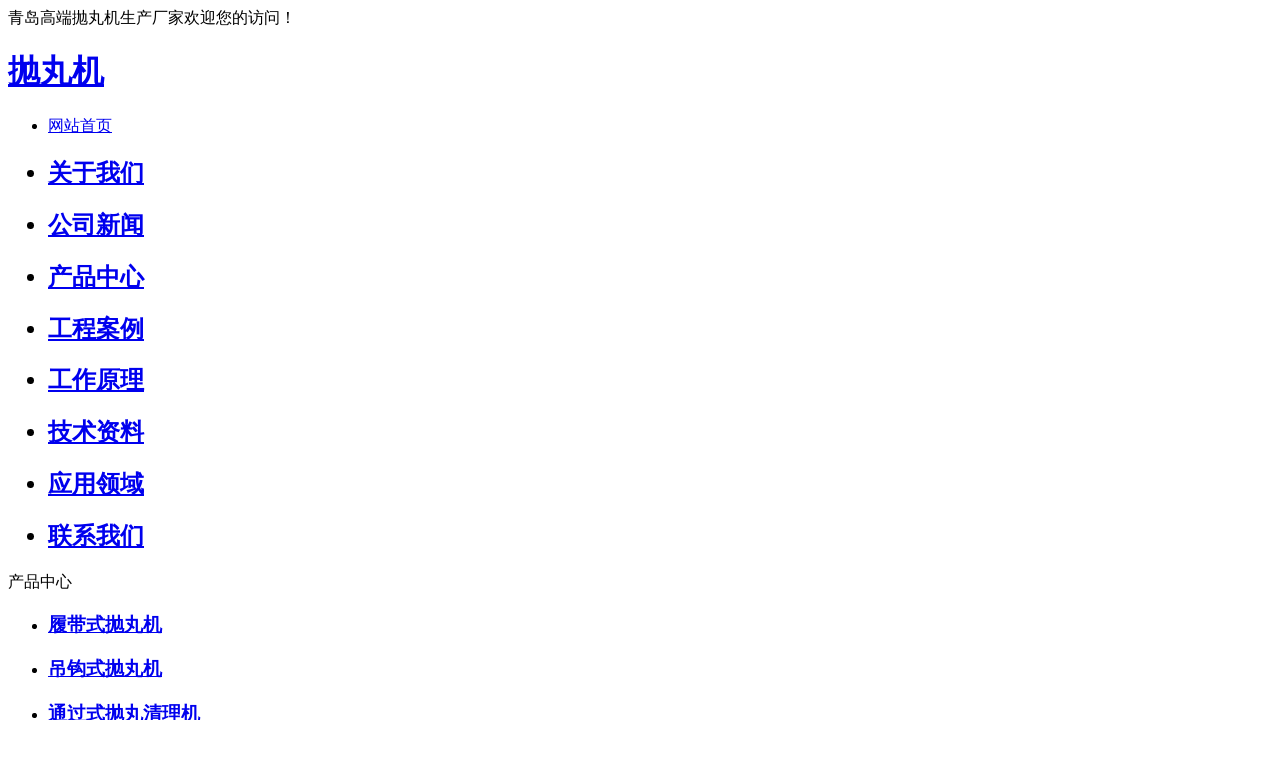

--- FILE ---
content_type: text/html
request_url: https://www.qdhuazhu.com/jishu/233.html
body_size: 19961
content:
<!doctype html>
<head>
<meta http-equiv="Content-Type" content="text/html; charset=utf-8" />
<title>暖气片抛丸机，散热片抛丸除锈清理设备的详细介绍-青岛华铸环保科技有限公司</title>
<meta name="Keywords" content="暖气片抛丸机，散热片抛丸除锈清理设备" />
<meta name="Description" content="暖气片抛丸机是一种抛丸清理设备，有效去除暖气片、散热片表面的锈层、焊渣及氧化皮，经过暖气片抛丸机处理之后的暖气片表面呈现金属光泽，使用寿命更久、防腐质量更好。" />
<link href="https://www.qdhuazhu.com/theme/TP000179/css/css.css" rel="stylesheet" type="text/css" />

    <link rel="canonical" href="https://www.qdhuazhu.com/jishu/233.html"/>
    <script>var webroot="/",infoid="233",murl="https://www.qdhuazhu.com/mobile/jishu/233.html",contenturl="https://www.qdhuazhu.com/jishu/233.html";</script>

<script type="text/javascript" src="https://www.qdhuazhu.com/theme/TP000179/js/jquery-1.8.0.min.js"></script>
<script type="text/javascript" src="https://www.qdhuazhu.com/theme/TP000179/js/jquery.jslides.js"></script>
</head>
<body>
<!--页头开始-->
<div class="top">
  <div class="mid">青岛高端抛丸机生产厂家欢迎您的访问！</div>
</div>
<div class="mid header">
  <div class="logo"><h1><a href="https://www.qdhuazhu.com" title="抛丸机">抛丸机</a></h1></div>
  <div class="tel"> </div>
</div>
<div class="menu">
  <ul class="mid nav">
    <li><a href="/">网站首页</a></li>

    <h2><li><a href="https://www.qdhuazhu.com/mobile/about/">关于我们</a></li></h2> 
    <h2><li><a href="https://www.qdhuazhu.com/mobile/news/">公司新闻</a></li></h2> 
    <h2><li><a href="https://www.qdhuazhu.com/mobile/product/">产品中心</a></li></h2> 
    <h2><li><a href="https://www.qdhuazhu.com/mobile/case/">工程案例</a></li></h2> 
    <h2><li><a href="https://www.qdhuazhu.com/mobile/yuanli/">工作原理</a></li></h2> 
    <h2><li><a href="https://www.qdhuazhu.com/mobile/jishu/">技术资料</a></li></h2> 
    <h2><li><a href="https://www.qdhuazhu.com/mobile/lingyu/">应用领域</a></li></h2> 
    <h2><li><a href="https://www.qdhuazhu.com/mobile/contact/">联系我们</a></li></h2> 
  </ul>
</div>
</div>
<div id="full-screen-slider">
  <ul id="slides">
    <li style="background-image: url(/theme/TP000179/images/hf1.jpg); background-color: rgb(255, 255, 255); z-index: 900; display: block;background-position: 50% 0%; background-repeat: no-repeat no-repeat;"> </li>
    <li style="background-image: url(/theme/TP000179/images/hf2.jpg); background-color: rgb(255, 255, 255); z-index: 800; display: none; background-position: 50% 0%; background-repeat: no-repeat no-repeat;"> </li>
    <li style="background-image: url(/theme/TP000179/images/hf3.jpg); background-color: rgb(255, 255, 255); z-index: 900; display: none; background-position: 50% 0%; background-repeat: no-repeat no-repeat;"> </li>
  </ul>
</div>
<!--页头结束-->
<div class="mid incp">
  <div class="incpfl fl">
    <div class="inctptitle">产品中心</div>
	
    <ul class="incpli">
      <li class="dali"><h3><a href="https://www.qdhuazhu.com/mobile/ldspwj/">履带式抛丸机</a></li></h3> 
    </ul>
    <ul class="incpli">
      <li class="dali"><h3><a href="https://www.qdhuazhu.com/mobile/dgspwj/">吊钩式抛丸机</a></li></h3> 
    </ul>
    <ul class="incpli">
      <li class="dali"><h3><a href="https://www.qdhuazhu.com/mobile/tgspwj/">通过式抛丸清理机</a></li></h3> 
    </ul>
    <ul class="incpli">
      <li class="dali"><h3><a href="https://www.qdhuazhu.com/mobile/lmpwj/">路面抛丸机</a></li></h3> 
    </ul>
    <ul class="incpli">
      <li class="dali"><h3><a href="https://www.qdhuazhu.com/mobile/gtspwj/">滚筒式抛丸设备</a></li></h3> 
    </ul>
    <ul class="incpli">
      <li class="dali"><h3><a href="https://www.qdhuazhu.com/mobile/xlspwj/">悬链式抛丸清理机</a></li></h3> 
    </ul>
    <ul class="incpli">
      <li class="dali"><h3><a href="https://www.qdhuazhu.com/mobile/ztspwj/">转台式抛丸清理机</a></li></h3> 
    </ul>
    <ul class="incpli">
      <li class="dali"><h3><a href="https://www.qdhuazhu.com/mobile/xcpwj/">线材除锈机</a></li></h3> 
    </ul>
    <ul class="incpli">
      <li class="dali"><h3><a href="https://www.qdhuazhu.com/mobile/pwjpj/">抛丸机配件</a></li></h3> 
    </ul>
    <ul class="incpli">
      <li class="dali"><h3><a href="https://www.qdhuazhu.com/mobile/ggpwj/">钢管抛丸机</a></li></h3> 
    </ul>
    <ul class="incpli">
      <li class="dali"><h3><a href="https://www.qdhuazhu.com/mobile/gjgpwj/">钢结构抛丸机</a></li></h3> 
    </ul>
    <ul class="incpli">
      <li class="dali"><h3><a href="https://www.qdhuazhu.com/mobile/ccq/">除尘器系列</a></li></h3> 
    </ul>
    <ul class="incpli">
      <li class="dali"><h3><a href="https://www.qdhuazhu.com/mobile/cygpwj/">油罐喷砂除锈机</a></li></h3> 
    </ul>
    <ul class="incpli">
      <li class="dali"><h3><a href="https://www.qdhuazhu.com/mobile/gbpwj/">钢板抛丸机</a></li></h3> 
    </ul>
	<div class="inctptitle2"><a href='https://www.qdhuazhu.com/news/'>相关资讯</a></div>
	 
	  <ul class="inul">
        <li><h3><a href='https://www.qdhuazhu.com/mobile/news/641.html'>Gt15倾斜滚筒抛丸机好用…</a></h3></li>
      </ul>
	  <ul class="inul">
        <li><h3><a href='https://www.qdhuazhu.com/mobile/news/639.html'>悬链式抛丸机多少钱，哪…</a></h3></li>
      </ul>
	  <ul class="inul">
        <li><h3><a href='https://www.qdhuazhu.com/mobile/news/359.html'>地面抛丸机是干什么用的…</a></h3></li>
      </ul>
	  <ul class="inul">
        <li><h3><a href='https://www.qdhuazhu.com/mobile/news/358.html'>抛丸机具体是做什么的？…</a></h3></li>
      </ul>
	  <ul class="inul">
        <li><h3><a href='https://www.qdhuazhu.com/mobile/news/635.html'>吊钩式抛丸机哪家好</a></h3></li>
      </ul>
	  <ul class="inul">
        <li><h3><a href='https://www.qdhuazhu.com/mobile/news/357.html'>抛丸除锈设备厂家选购指…</a></h3></li>
      </ul>
	 <div class="inctptitle2"><a href='https://www.qdhuazhu.com/jishu/'>相关资料</a></div>
	 
	  <ul class="inul">
        <li><h3><a href='https://www.qdhuazhu.com/mobile/jishu/376.html'>环保型吊钩式抛丸机在使…</a></h3></li>
      </ul>
	  <ul class="inul">
        <li><h3><a href='https://www.qdhuazhu.com/mobile/jishu/649.html'>抛丸设备的使用方法及流…</a></h3></li>
      </ul>
	  <ul class="inul">
        <li><h3><a href='https://www.qdhuazhu.com/mobile/jishu/648.html'>Q32系列履带式抛丸机的安…</a></h3></li>
      </ul>
	  <ul class="inul">
        <li><h3><a href='https://www.qdhuazhu.com/mobile/jishu/194.html'>验收履带式抛丸机时需要…</a></h3></li>
      </ul>
	  <ul class="inul">
        <li><h3><a href='https://www.qdhuazhu.com/mobile/jishu/374.html'>发动机缸体抛丸机，缸体…</a></h3></li>
      </ul>
	  <ul class="inul">
        <li><h3><a href='https://www.qdhuazhu.com/mobile/jishu/644.html'>抛丸设备的除尘器怎么选…</a></h3></li>
      </ul>
	 <div class="inctptitle2"><a href='https://www.qdhuazhu.com/yuanli/'>相关原理</a></div>
	 
	 <ul class="inul">
        <li><h3><a href='https://www.qdhuazhu.com/mobile/yuanli/287.html'>H型钢除锈设备-h型钢抛丸…</a></h3></li>
      </ul>
	 <ul class="inul">
        <li><h3><a href='https://www.qdhuazhu.com/mobile/yuanli/186.html'>抛丸器工作原理，是怎么…</a></h3></li>
      </ul>
	 <ul class="inul">
        <li><h3><a href='https://www.qdhuazhu.com/mobile/yuanli/283.html'>吊钩式抛丸机有哪些型号…</a></h3></li>
      </ul>
	 <ul class="inul">
        <li><h3><a href='https://www.qdhuazhu.com/mobile/yuanli/453.html'>卧式抛丸机受顾客欢迎的…</a></h3></li>
      </ul>
	 <ul class="inul">
        <li><h3><a href='https://www.qdhuazhu.com/mobile/yuanli/183.html'>什么是链板式抛丸机？Q4…</a></h3></li>
      </ul>
	 <ul class="inul">
        <li><h3><a href='https://www.qdhuazhu.com/mobile/yuanli/447.html'>石材荔枝面怎么出来的？…</a></h3></li>
      </ul>
	   <div class="inctptitle2"><a href='https://www.qdhuazhu.com/lingyu/'>相关应用</a></div>
	 
	 <ul class="inul">
        <li><h3><a href='https://www.qdhuazhu.com/mobile/lingyu/417.html'>船舶自吸附式爬壁去锈除…</a></h3></li>
      </ul>
	 <ul class="inul">
        <li><h3><a href='https://www.qdhuazhu.com/mobile/lingyu/146.html'>汽车轮毂吊钩式抛丸机专…</a></h3></li>
      </ul>
	 <ul class="inul">
        <li><h3><a href='https://www.qdhuazhu.com/mobile/lingyu/415.html'>lm270单抛头路面抛丸机在…</a></h3></li>
      </ul>
	 <ul class="inul">
        <li><h3><a href='https://www.qdhuazhu.com/mobile/lingyu/115.html'>如何正确使用抛丸机？</a></h3></li>
      </ul>
	 <ul class="inul">
        <li><h3><a href='https://www.qdhuazhu.com/mobile/lingyu/114.html'>抛丸机型号是怎样命名的…</a></h3></li>
      </ul>
	 <ul class="inul">
        <li><h3><a href='https://www.qdhuazhu.com/mobile/lingyu/222.html'>压力容器罐抛丸机罐体怎…</a></h3></li>
      </ul>
    <div class="inctptitle2">联系方式</div>
    <div class="in2">青岛华铸环保科技有限公司<br />
      <p>手机：+15154227700</p><p>电话：+0532-85671070</p><p>邮箱：sales@qdhuazhu.com</p><p>地址：青岛市黄岛区铁山工业园</p>
    </div>
    <div class="t2"></div>
  </div>
  <div class="incpfr fr">
    <div class="incpfrtit"><span class="more">当前位置: <a href='https://www.qdhuazhu.com/'>主页</a> >  > <a href="/jishu/" title="技术资料">技术资料</a> >正文 </span></div>
    <div class="viewbox">
      <div class="title">
        <h1>暖气片抛丸机，散热片抛丸除锈清理设备的详细介绍</h1>
      </div>
      <!-- /title -->
	  <script src="/lib/js/sdcms.hits.js"></script>
      <div class="info">作者：青岛华铸　来源：本站　发布时间：2019/3/28 14:37:49　阅读数：<span id="hits">1058</span></div>
      <!-- /info -->
      <div class="content">
	<p><span style="font-size: 14px;">&nbsp; &nbsp; 暖气片抛丸机是一种抛丸清理设备，有效去除暖气片、散热片表面的锈层、焊渣及氧化皮，经过暖气片抛丸机处理之后的暖气片表面呈现金属光泽，使用寿命更久、防腐质量更好。暖气片抛丸机是一款可代替酸洗的环保</span><span style="font-size: 14px;">除锈设备。青岛华铸公司就是专业生产暖气片抛丸机的厂家，下面小编给大家详细介绍一下关于暖气片抛丸机的组成及功能。</span></p><p>&nbsp; &nbsp;&nbsp;<img src="/upfile/201903/2019032852870865.jpg" title="暖气片抛丸机使用现场图" alt="暖气片抛丸机使用现场图" width="700" height="783" border="0" vspace="0" style="width: 700px; height: 783px;"/></p><p><span style="font-size: 14px;">&nbsp; &nbsp; <strong>1、暖气片抛丸机的室体和抛头是怎么设计的？</strong></span></p><p><span style="font-size: 14px;">&nbsp; &nbsp; 暖气片抛丸室体使用型钢框架和钢板焊接而成的，刚度和强度都非常好。为了防止钢砂磨料击打到室体，我们在室体内壁挂有组成式的高铬合金板，有效增加室体的耐打性。室体的底部设计有漏沙板格栅、筛板及螺旋输</span><span style="font-size: 14px;">送保护板等，防止钢丸磨料因击打造成的底部螺旋的损害。</span></p><p><span style="font-size: 14px;">&nbsp; &nbsp; 室体壁和护板之间衬以橡胶垫，减轻机器的噪音。</span></p><p><span style="font-size: 14px;">&nbsp; &nbsp; 设备的抛丸器抛头使用三维动画图仿真模拟之后确定的位置。</span></p><p><br/></p><p><span style="font-size: 14px;">&nbsp; &nbsp; <strong>2、采用Q034抛丸器。</strong></span></p><p><span style="font-size: 14px;">&nbsp; &nbsp; 采用11kwQ034抛丸器，拆卸简单，维修换配件都简单，而且抛丸效率高。</span></p><p><br/></p><p><span style="font-size: 14px;">&nbsp; &nbsp; <strong>3、采用幕帘式的分离器。</strong></span></p><p><span style="font-size: 14px;">&nbsp; &nbsp; 幕帘式的分离器优点是分离效果好，有效清理杂质，减轻了抛丸器的磨损，提高抛丸质量。弹丸合格率为≥99.5%。</span></p><p><br/></p><p><span style="font-size: 14px;">&nbsp; &nbsp; <strong>4、抛丸室的防护。</strong></span></p><p><span style="font-size: 14px;">&nbsp; &nbsp; 为防止弹丸直接抛射室体，抛丸室内壁在抛丸器对面采用组合式，其抛丸室四面设有铬钼合金防护板，以防止弹丸打击下部螺旋输送器和料斗。</span></p><p><br/></p><p><span style="font-size: 14px;">&nbsp; &nbsp; <strong>5、抛丸室的密封。</strong></span></p><p><span style="font-size: 14px;">&nbsp; &nbsp; 在工件进出的密封室采用不少于四道钢板橡胶门防护，可解决高速弹丸从工件进出口外飞现象。</span></p><p><span style="font-size: 14px;">&nbsp; &nbsp; 本产品采用钢板橡胶链多层迷宫密封，辅以双层橡胶板及尼龙刷密封，可以彻底解决弹丸从抛丸室顶槽的外飞现象。</span></p><p><br/></p><p><span style="font-size: 14px;">&nbsp; &nbsp; <strong>6、供丸系统。</strong></span></p><p><span style="font-size: 14px;">&nbsp; &nbsp; 采用德国BMD公司弹丸控制技术，供丸系统安全可靠，无卡死和漏丸现象，定量准确。</span></p><p><br/></p><p><span style="font-size: 14px;">&nbsp; &nbsp; <strong>7、暖气片抛丸机配有环保除尘器。</strong></span></p><p><span style="font-size: 14px;">&nbsp; &nbsp; 环保除尘器采用滤筒式的，由壳体、滤筒、脉冲控制仪、风机及管道等组成。粉尘经除尘器处理之后高空排放，排放浓度应≤120mg/m3。</span></p><p><br/></p><p><span style="font-size: 14px;">&nbsp; &nbsp; <strong>8、控制系统介绍。</strong></span></p><p><span style="font-size: 14px;">&nbsp; &nbsp; 电气控制系统采用常规控制实现对全机的控制，采用国内生产的优质电器元件，具有可靠性高及维修方便等优点，主电路由小型断路器和热继电器实现对各电机的短路、缺相、过载保护。并设有急停开关，方便紧急关机</span><span style="font-size: 14px;">，防止事故扩大。系统具有良好的互锁、自锁及安全保护功能。</span></p>

         </div>
      <!-- /content -->
      <div class="dede_pages">
        <ul class="pagelist">
          
        </ul>
      </div>
      <div class="boxoff"></div>
      <div class="handle">
        <div class="context">
          <ul>
            

<p class="last"> 上一条 ： <a href="https://www.qdhuazhu.com/mobile/jishu/648.html" title="Q32系列履带式抛丸机的安装步骤">Q32系列履带式抛丸机的安装步骤</a></p>


<p class="next"> 下一条 ： <a href="https://www.qdhuazhu.com/mobile/jishu/230.html" title="跑道除胶设备，机场跑道抛丸机的技术资料">跑道除胶设备，机场跑道抛丸机的技术资料</a></p>
          </ul>
        </div>
        <!-- /context --> 
        
        <!-- /actbox --> 
      </div>
      <!-- /handle --> 
    </div>
    <div class="cmt1">
       <dt class="cpbttl"><strong>相关产品</strong></dt>
      <dd>
        <ul class="cpcpshow">
          <li> <a href="/mobile/lmpwj/95.html" class="preview"><img src="https://www.qdhuazhu.com/upfile/201809/2018090767234689.jpg" alt="LM-270移动式路面抛丸机" title="LM-270移动式路面抛丸机" width="231" height="257" /></a> <span class="intro"><a href="/mobile/lmpwj/95.html" class="title">LM-270移动式路面抛丸机</a> </span> </li>
        
          <li> <a href="/mobile/ldspwj/48.html" class="preview"><img src="https://www.qdhuazhu.com/upfile/201901/2019010558278577.jpg" alt="小型Q3210履带式自动上下料抛丸机，智能全自动" title="小型Q3210履带式自动上下料抛丸机，智能全自动" width="231" height="257" /></a> <span class="intro"><a href="/mobile/ldspwj/48.html" class="title">小型Q3210履带式自动上下料抛丸机…</a> </span> </li>
        
          <li> <a href="/mobile/dgspwj/258.html" class="preview"><img src="https://www.qdhuazhu.com/upfile/201905/2019050838153293.jpg" alt="Q378吊钩式抛丸机，打砂机" title="Q378吊钩式抛丸机，打砂机" width="231" height="257" /></a> <span class="intro"><a href="/mobile/dgspwj/258.html" class="title">Q378吊钩式抛丸机，打砂机</a> </span> </li>
        
          <li> <a href="/mobile/ldspwj/47.html" class="preview"><img src="https://www.qdhuazhu.com/upfile/201901/2019011172041337.jpg" alt="Q3220履带式抛丸机，两个抛丸器双抛头" title="Q3220履带式抛丸机，两个抛丸器双抛头" width="231" height="257" /></a> <span class="intro"><a href="/mobile/ldspwj/47.html" class="title">Q3220履带式抛丸机，两个抛丸器双…</a> </span> </li>
        
          <li> <a href="/mobile/ccq/91.html" class="preview"><img src="https://www.qdhuazhu.com/upfile/201712/2017120339535501.jpg" alt="脉冲布袋除尘器" title="脉冲布袋除尘器" width="231" height="257" /></a> <span class="intro"><a href="/mobile/ccq/91.html" class="title">脉冲布袋除尘器</a> </span> </li>
        
          <li> <a href="/mobile/pwjpj/90.html" class="preview"><img src="https://www.qdhuazhu.com/upfile/201712/2017120266003073.jpg" alt="Q034直连抛丸器|Q034高效抛丸器|抛丸机抛头" title="Q034直连抛丸器|Q034高效抛丸器|抛丸机抛头" width="231" height="257" /></a> <span class="intro"><a href="/mobile/pwjpj/90.html" class="title">Q034直连抛丸器|Q034高效抛丸器|抛…</a> </span> </li>
        </ul>
      </dd>
      <div class="clear"></div>
    </div>
    <div class="clear"></div>
  </div>
</div>
﻿<div class="clear"></div>

<!--联系我们结束-->
<div class="clear"></div>
</div>
<!--页尾开始-->

﻿<div class="clear"></div>
<div class="fooder">
  <div class="dmenu">
    <ul class="mid dnav">
      <li><a href="/">网站首页</a></li>
      <li><a href="/about/">关于我们</a></li>
      <li><a href="/product/">设备展示</a></li>      
      <li><a href="/case/">案例展示</a></li> 
	  <li><a href="/news/">企业新闻</a></li> 
	  <li><a href="/jishu/">技术资料</a></li> 
	  <li><a href="/lingyu/">应用领域</a></li> 
	  <li><a href="/yuanli/">工作原理</a></li> 
	  <li class="last"><a href="/contact/">联系我们</a></li>
    </ul>
  </div>
  <div class="banquan">
    <div class="mid">
      <div class="dlogo"></div>
      <div class="bbquan">版权所有 青岛华铸环保科技有限公司<br />
        销售电话：0532-85671070  手机：15154227700  邮箱：sales@qdhuazhu.com  <br />
        地址：山东省青岛市黄岛区铁山工业园<br />
		ICP备案号：<a rel="nofollow" href="http://beian.miit.gov.cn" target="_blank">鲁ICP备19003999号-1</a><br />
<a rel="nofollow" href="http://www.beian.gov.cn/portal/registerSystemInfo?recordcode=37021102001171" target="_blank"><img src="https://www.qdhuazhu.com/upfile/beian.png" style="float:left;"/>鲁公网安备 37021102001171号</a></div>
    </div>
  </div>
  	<div align="center">我们专注于优质<strong>钢板抛丸机</strong>、<strong>钢结构抛丸机</strong>、<strong>吊钩式抛丸机</strong>、<strong>钢管抛丸机</strong>的研发、设计、生产与销售，抛丸机厂家承接高端设备的设计-制造-调试-培训-服务为一体的交钥匙工程。        <a href="https://www.qdhuazhu.com/sitemap.html">网站地图</a> </div>
</div>
<!-- /footer -->
</body>
</html>
